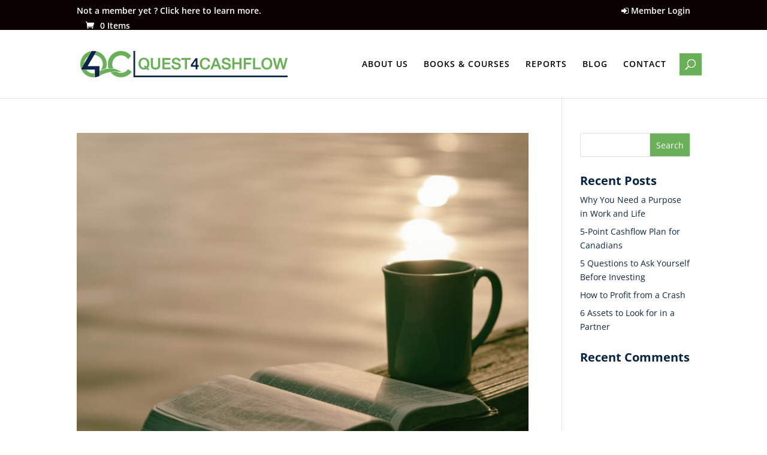

--- FILE ---
content_type: text/css; charset=utf-8
request_url: https://quest4cashflow.com/wp-content/et-cache/global/et-divi-customizer-global.min.css?ver=1766475641
body_size: 3345
content:
.nav li ul{border-color:#6ab059}.et_secondary_nav_enabled #page-container #top-header{background-color:#0a0101!important}#et-secondary-nav li ul{background-color:#0a0101}#et-secondary-nav li ul{background-color:#000000}.et_header_style_centered .mobile_nav .select_page,.et_header_style_split .mobile_nav .select_page,.et_nav_text_color_light #top-menu>li>a,.et_nav_text_color_dark #top-menu>li>a,#top-menu a,.et_mobile_menu li a,.et_nav_text_color_light .et_mobile_menu li a,.et_nav_text_color_dark .et_mobile_menu li a,#et_search_icon:before,.et_search_form_container input,span.et_close_search_field:after,#et-top-navigation .et-cart-info{color:#000000}.et_search_form_container input::-moz-placeholder{color:#000000}.et_search_form_container input::-webkit-input-placeholder{color:#000000}.et_search_form_container input:-ms-input-placeholder{color:#000000}#top-header,#top-header a,#et-secondary-nav li li a,#top-header .et-social-icon a:before{font-size:14px}#top-menu li a,.et_search_form_container input{letter-spacing:1px}.et_search_form_container input::-moz-placeholder{letter-spacing:1px}.et_search_form_container input::-webkit-input-placeholder{letter-spacing:1px}.et_search_form_container input:-ms-input-placeholder{letter-spacing:1px}#top-menu li.current-menu-ancestor>a,#top-menu li.current-menu-item>a,#top-menu li.current_page_item>a{color:#6ab059}.footer-widget{color:#c8c8c8}#main-footer .footer-widget h4,#main-footer .widget_block h1,#main-footer .widget_block h2,#main-footer .widget_block h3,#main-footer .widget_block h4,#main-footer .widget_block h5,#main-footer .widget_block h6{color:#ffffff}.footer-widget li:before{border-color:#ffffff}#footer-info,#footer-info a{color:#ffffff}#footer-info{font-size:12px}@media only screen and (min-width:981px){#main-footer .footer-widget h4,#main-footer .widget_block h1,#main-footer .widget_block h2,#main-footer .widget_block h3,#main-footer .widget_block h4,#main-footer .widget_block h5,#main-footer .widget_block h6{font-size:20px}.et_header_style_left #et-top-navigation,.et_header_style_split #et-top-navigation{padding:50px 0 0 0}.et_header_style_left #et-top-navigation nav>ul>li>a,.et_header_style_split #et-top-navigation nav>ul>li>a{padding-bottom:50px}.et_header_style_split .centered-inline-logo-wrap{width:100px;margin:-100px 0}.et_header_style_split .centered-inline-logo-wrap #logo{max-height:100px}.et_pb_svg_logo.et_header_style_split .centered-inline-logo-wrap #logo{height:100px}.et_header_style_centered #top-menu>li>a{padding-bottom:18px}.et_header_style_slide #et-top-navigation,.et_header_style_fullscreen #et-top-navigation{padding:41px 0 41px 0!important}.et_header_style_centered #main-header .logo_container{height:100px}.et_header_style_left .et-fixed-header #et-top-navigation,.et_header_style_split .et-fixed-header #et-top-navigation{padding:40px 0 0 0}.et_header_style_left .et-fixed-header #et-top-navigation nav>ul>li>a,.et_header_style_split .et-fixed-header #et-top-navigation nav>ul>li>a{padding-bottom:40px}.et_header_style_centered header#main-header.et-fixed-header .logo_container{height:80px}.et_header_style_split #main-header.et-fixed-header .centered-inline-logo-wrap{width:80px;margin:-80px 0}.et_header_style_split .et-fixed-header .centered-inline-logo-wrap #logo{max-height:80px}.et_pb_svg_logo.et_header_style_split .et-fixed-header .centered-inline-logo-wrap #logo{height:80px}.et_header_style_slide .et-fixed-header #et-top-navigation,.et_header_style_fullscreen .et-fixed-header #et-top-navigation{padding:31px 0 31px 0!important}.et_fixed_nav #page-container .et-fixed-header#top-header{background-color:#0a0101!important}.et_fixed_nav #page-container .et-fixed-header#top-header #et-secondary-nav li ul{background-color:#0a0101}.et-fixed-header #top-menu a,.et-fixed-header #et_search_icon:before,.et-fixed-header #et_top_search .et-search-form input,.et-fixed-header .et_search_form_container input,.et-fixed-header .et_close_search_field:after,.et-fixed-header #et-top-navigation .et-cart-info{color:#000000!important}.et-fixed-header .et_search_form_container input::-moz-placeholder{color:#000000!important}.et-fixed-header .et_search_form_container input::-webkit-input-placeholder{color:#000000!important}.et-fixed-header .et_search_form_container input:-ms-input-placeholder{color:#000000!important}.et-fixed-header #top-menu li.current-menu-ancestor>a,.et-fixed-header #top-menu li.current-menu-item>a,.et-fixed-header #top-menu li.current_page_item>a{color:#6ab059!important}}@media only screen and (min-width:1350px){.et_pb_row{padding:27px 0}.et_pb_section{padding:54px 0}.single.et_pb_pagebuilder_layout.et_full_width_page .et_post_meta_wrapper{padding-top:81px}.et_pb_fullwidth_section{padding:0}}header.et-l.et-l--header{position:fixed;width:100%;z-index:9999}.et_pb_section_0_tb_footer.et_pb_section{background-color:#061222!important}.et_pb_menu__search-button:after{background:#6ab059;padding:10px}span#et_search_icon:before{color:#ffffff!important;padding:10px;margin-top:-11px;background:#6ab059!important}span#et_search_icon{background:#6ab059!important;color:white!important}span#et_search_icon:after{color:#ffffff!important;padding:10px;margin-top:-11px;background:#6ab059!important}#footer-widgets{}#footerglobal ul{list-style-type:none;padding:0px;line-height:26px}div#n2-ss-2-arrow-previous{position:relative;width:32px;height:32px;bottom:48px!important;left:125px!important}div#n2-ss-2-arrow-next{position:relative;width:32px;height:32px;right:1145px!important;bottom:48px!important}#tpcarouselpro-155 .owl-item.active{width:22%!important;margin-right:3%!important}div#n2-ss-5-arrow-previous{position:relative;width:32px;height:32px;top:104px!important;left:146px!important}div#n2-ss-5-arrow-next{position:relative;width:32px;height:32px;top:104px!important;right:1123px!important}div#n2-ss-5-arrow-previous:hover{position:absolute;top:0px;background:#D1CBC9!important;width:25px;height:25px;border-radius:100%}div#n2-ss-5-arrow-next:hover{position:absolute;top:0px;background:#D1CBC9!important;width:25px;height:25px;border-radius:100%}div#n2-ss-2-arrow-previous:hover{position:absolute;top:0px;background:#E6B4A4!important;width:25px;height:25px;border-radius:100%}#n2-ss-2-arrow-next:hover{position:absolute;top:0px;background:#E6B4A4!important;width:25px;height:25px;border-radius:100%}#tpcarouselpro-245 .owl-item.active{width:333px!important;margin-right:30px!important}#bottompost .column.size-1of3{width:31.3%!important;margin-right:2.0%!important}#bottompost a.entry-featured-image-url{margin-top:186px;padding:17px;position:absolute!important}#bottompost .et_pb_post{height:411px;padding:32px;border:none;box-shadow:0px 0px 8px #00000026;border-top:5px solid #d1403100}#bottompost .et_pb_post:hover{border-top:5px solid #6ab059}.tppostslider_style2_title{font-family:Josefin sans-serif;font-size:30px!important;font-weight:700}#tpcarouselpro-155 .tppostslider_style2 .tps_single_excerpt_area>a{color:#ffffff!important;background:black!important;padding:10px 32px;margin-top:15px!important;visibility:hidden;position:relative}#tpcarouselpro-155 .tppostslider_style2 .tps_single_excerpt_area>a:after{visibility:visible;position:absolute;color:#ffffff!important;background:black!important;padding:0px 32px;margin-top:15px!important;top:0;left:0;content:"DOWNLOAD"}#tpcarouselpro-155 .tppostslider_style2 .tppostslider_style2_description{color:#ffffff;font-size:13px;text-align:left;padding-top:15px}#tpcarouselpro-155 .owl-nav{margin-right:0;margin-top:0;position:absolute;right:38px!important;top:-74px!important}#tpcarouselpro-155 .owl-nav .owl-prev{background:#D14031;border-radius:0;color:#FFFFFF;cursor:pointer;display:inline-block;font-size:29px!important;margin:0 4px 0 0;padding:6px;width:43px!important;height:36px!important}#tpcarouselpro-155 .owl-nav .owl-next{background:#D14031;border-radius:0;color:#FFFFFF;cursor:pointer;display:inline-block;font-size:29px!important;margin:0 4px 0 0;padding:6px;width:43px!important;height:36px!important}@media only screen and (max-width:768px){.sgpb-popup-dialog-main-div-theme-wrapper-3{top:50px!important;left:30px!important}div#sgpb-popup-dialog-main-div{min-width:300px!important}div#n2-ss-2 .n2-font-cf2f91efd9cdbe2395d2ca470f913771-hover{font-size:235.25%!important;text-shadow:none;padding-top:70px!important}div#n2-ss-2 .n2-font-296e7d5a442f4021088cbcea4932e785-paragraph{font-family:'Roboto';color:#ffffff!important;font-size:12px!important;text-shadow:none;line-height:1.3;font-weight:700!important}.n2-ss-layer.n2-ow.n-uc-16d09a2649e3f{margin:0em 0em 0em 0em!important}.n2-ss-layer.n2-ow.n-uc-8J3ZlCE99TA1{margin:0em 0em 0em 0em!important}#tpcarouselpro-155 .owl-nav{margin-right:0;margin-top:0;position:absolute!important;left:0px!important;top:-39px!important}.et_contact_bottom_container{float:left!important;text-align:right!important;margin-top:10.5%!important}span#et_search_icon{display:none!important}.n2-ss-layer-row.n-uc-1fa7d38c881e7-inner{display:none!important}div#n2-ss-2 .n-uc-1cf24bedd5840-inner{display:none!important}div#n2-ss-2 .n-uc-DuLkhiXXE9Az-inner{display:none!important}div#n2-ss-5 .n-uc-iZwiyLby6C8N-inner{display:none!important}.et_pb_section.et_pb_section_3.et_section_regular	.et_pb_text_inner{line-height:39px}input.wpcf7-form-control.wpcf7-text.wpcf7-email.wpcf7-validates-as-required.wpcf7-validates-as-email{width:70%}}div#popmake-554 .et_pb_section{padding:0px 0!important}.pum-theme-540 .pum-container,.pum-theme-lightbox .pum-container{padding:0px;border-radius:10px;border:5px solid #982e23;box-shadow:0px 0px 30px 0px rgba(2,2,2,1.00);background-color:rgba(255,255,255,1.00)}div#popmake-554{top:100px!important}input#gform_submit_button_1{background:black;padding:10px 35px;color:white;border:none}button.btn.button.ur-submit-button{margin:0 auto!important;background:black;color:white;font-size:16px;padding:10px 50px}form#gform_2{padding:15px}input#gform_submit_button_2{background:#0c2545;width:100%;padding:10px 0px;border:none;font-size:21px;color:white}form#gform_2 .gform_wrapper ul.gform_fields li.gfield{padding-right:0px}form#gform_2 h3.gform_title{text-align:left;font-size:17px!important;line-height:23px;font-weight:600}.pum-theme-540 .pum-title,.pum-theme-lightbox .pum-title{color:#000000;text-align:center;text-shadow:0px 0px 0px rgba(2,2,2,0.23);font-family:inherit;font-weight:600;padding-top:10px;font-size:31px;line-height:36px}div#gform_wrapper_2{margin:0px}div#pum_popup_title_554{padding:12px;text-align:center;font-weight:700;font-size:25px}@media (max-width:980px){#mobres .et_pb_column{width:100%;font-size:10px!important;width:50%!important;margin-bottom:30px}}div#sgpb-popup-dialog-main-div{border-color:#6ab059!important}#et-secondary-menu{float:left;width:100%!important}ul#et-secondary-nav{width:100%!important}.menu-item-422{float:right!important}div#gform_wrapper_6{padding:10px;margin:0px!important}h3.gform_title{font-family:'Josefin Sans Bold';color:#000000;font-size:25px!important;text-transform:uppercase;text-align:center;color:#0c2545}li#field_6_8 label,li#field_10_8 label,li#field_10_3 label{display:none}li#field_6_3 label{display:none}label.gfield_label{display:none!important}form#gform_6 label.gfield_label{display:none!important}li#field_6_5 label,label#label_10_5_1,label#label_11_5_1,label#label_12_5_1{font-size:20px;font-weight:700}div#gform_wrapper_6{border:1px solid #6ab059;margin-top:40px!important}form#gform_10,form#gform_12,form#gform_11{border:1px solid #6ab059;margin-top:40px!important;padding:10px}input#gform_submit_button_10,input#gform_submit_button_12,input#gform_submit_button_11,input#gform_submit_button_6{background:#0c2545;color:white;font-size:20px;font-weight:700;width:100%;padding:5px;border:0px;border-radius:2px}.sgpb-popup-dialog-main-div-theme-wrapper-3{top:200px!important}#mc_embed_signup .mc-field-group{clear:left;position:relative;width:96%;padding-bottom:1%;min-height:50px}#mc_embed_signup .clear{clear:both;width:100%}#mc_embed_signup .button{background-color:#000!important;color:#FFFFFF;margin:0 0px 0px 0!important;padding:0 0px!important;width:96%!important}input#searchsubmit{background:#6ab059!important;color:white!important}#sidebar h4.widgettitle{color:#082242!important;font-size:20px;font-weight:700}#sidebar .et_pb_widget a{margin-bottom:30px;color:#0c2545!important}div#left-area h1.entry-title.main_title{color:#0c2545;text-transform:uppercase;font-weight:700}.pmpro_content_message{padding:100px;color:#0c2545;font-size:30px;line-height:44px;font-weight:500}.pmpro_content_message a{background:#6ab059;color:white!important;text-transform:uppercase}a.pmpro_btn.pmpro_btn-select{background:#6ab059;color:white!important}input#pmpro_btn-submit{background:#0c2545;color:white;padding:10px}input#wp-submit{background:#0c2545!important;color:white!important;border:none!important;font-weight:600!important;padding:10px 50px!important;text-transform:uppercase!important}p.pmpro_actions_nav a{color:#0c2545!important;font-size:16px!important;font-weight:700!important}#mc_embed_signup{background:#fff0!important}#front-form #mc_embed_signup form{display:block;position:relative;text-align:left;padding:30px 0 30px 0%}#front-form #mc_embed_signup label{display:none!important}#front-form #mc_embed_signup .clear{float:right!important;margin-top:-48px}#front-form #mc_embed_signup .button{background-color:#6ab059!important;width:130px!important;color:white!important;float:right}#front-form #mc_embed_signup input.email{width:334px!important}div#sgpb-popup-dialog-main-div div#mc_embed_signup_scroll h2{text-align:center!important;font-size:20px!important;line-height:24px!important;margin:0px!important}div#sgpb-popup-dialog-main-div form#mc-embedded-subscribe-form label{display:none!important}h2.woocommerce-loop-product__title{font-size:17px!important;font-weight:500;color:black!important;line-height:25px}span.woocommerce-Price-amount.amount{color:#6ab059}button.single_add_to_cart_button.button.alt{background:#0c2545;color:white}button.single_add_to_cart_button.button.alt:hover{background:#0c2545;color:white}span.posted_in a{color:#6ab059}input#submit{background:#0c2545!important;color:white!important}.woocommerce-message{background:#6ab059!important}a.button.wc-forward{background:#0c2545!important;color:white!important}.woocommerce .cart .button{background:#0c2545!important;color:white!important}.woocommerce .woocommerce-info{background:#6ab059!important}button#place_order{background:#0c2545!important;color:white!important}form#mc-embedded-subscribe-form{border:2px solid #6ab059}#mc_embed_signup h2{font-weight:bold;padding:0;line-height:25px;margin:15px 0;font-size:1.5em;text-align:center}.sgpb-main-html-content-wrapper .wpcf7 form{border:none!important;padding:10px!important;margin-top:0px!important}.sgpb-main-html-content-wrapper .wpcf7 input{width:100%!important}.sgpb-main-html-content-wrapper input.wpcf7-form-control.wpcf7-submit{background:black;color:white;padding:10px 10px;width:100%!important}.wpcf7 form{border:3px solid #6ab059!important;padding:20px!important;margin-top:25px!important}input.wpcf7-form-control.wpcf7-submit{background:black;color:white;padding:10px 10px;width:45%}div#front-form .wpcf7 form{border:none!important}div#front-form input.wpcf7-form-control.wpcf7-submit{background:#6ab059;color:white;padding:6px 10px;width:26%;border:0px;font-weight:600;border-radius:2px}div#front-form .wpcf7 input{padding:5px}div#front-form .wpcf7 label{color:black}div#wpcf7-f1271-p1229-o1 input.wpcf7-form-control.wpcf7-text.wpcf7-validates-as-required{width:100%;padding:10px 10px;border-radius:3px;font-size:16px;margin-top:10px}div#wpcf7-f1271-p1229-o1{width:100%!important;border:none!important}div#wpcf7-f1271-p1229-o1 input.wpcf7-form-control.wpcf7-submit{background:#6ab059;color:white;padding:10px 10px;border:none;border-radius:3px;font-size:20px;width:100%;margin-top:10px}div#wpcf7-f1271-p1229-o1 form{border:none!important;padding:0px 10px!important;margin-top:0px!important;text-align:left!important}div#wpcf7-f1271-p1229-o1 form h2{font-size:19px;font-weight:700;margin-top:0px!important}div#wpcf7-f1271-p1229-o1 input{margin-top:5px}div#wpcf7-f1429-o1 h2{font-size:19px!important;font-weight:700!important;text-align:center!important}.et_mobile_menu{border-top:3px solid #73b563}.mobile_menu_bar:before{color:#6ab059!important}